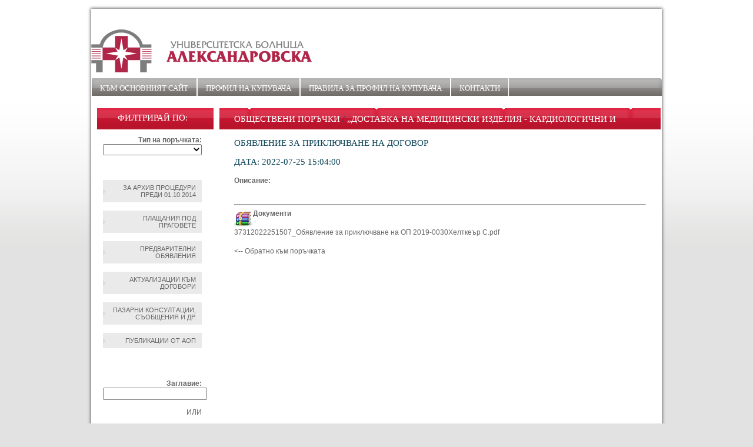

--- FILE ---
content_type: text/html; charset=UTF-8
request_url: https://op.alexandrovska.com/?q=page&idd=index&publikaciqid=2122
body_size: 4246
content:
<!DOCTYPE html PUBLIC "-//W3C//DTD XHTML 1.0 Transitional//EN" "http://www.w3.org/TR/xhtml1/DTD/xhtml1-transitional.dtd">
<html xmlns="http://www.w3.org/1999/xhtml">
<head>
	<title>Александровска болница - Профил на купувача</title>
	<meta http-equiv="Content-Type" content="text/html; charset=utf-8"/>
	<meta name="description" content="Профил на купувача"/>
	<meta name="keywords" content="Профил на купувача"/>
	<meta name="author" content="Design + Development"/>
	<meta name="copyright" content="Copyright 2014"/>
<!-- Stylesheets -->
<link href="tpl/default/css/umbal.css" rel="stylesheet" type="text/css" />
<link href="tpl/default/css/scroll.css" rel="stylesheet" type="text/css" />
<script type="text/javascript" src="tpl/default/js/jquery.min.js"></script>
<script type="text/javascript" src="tpl/default/js/jquery.tablesorter.js"></script>
<script type="text/javascript" src="tpl/default/js/jquery.tablesorter.widgets.js"></script>
<script type="text/javascript" src="tpl/default/js/jquery.tablesorter.pager.js"></script>


<style type="text/css"> 
.banner {
    background: url("../uploads/site_images/952fd0da06ab25dff2ab686ddf2bc171.png") no-repeat scroll left top rgba(0, 0, 0, 0);
}

.header-menu {
    background: url("../uploads/site_images/2be502b76e5960dbda559f524e517853.png") repeat-x scroll 0 0 rgba(0, 0, 0, 0);
}

.header-menu li a:hover {
    background: url("../uploads/site_images/7d2e9e808c84d3449135fe9be40ae6b3.png") repeat-x scroll 0 0 rgba(0, 0, 0, 0);
}

.left-menu {
    background: url("../uploads/site_images/0f99b828c9cc8f5b752f031b54201f8c.png") no-repeat scroll center top rgba(0, 0, 0, 0);
}

.body {
    background: url("../uploads/site_images/0f99b828c9cc8f5b752f031b54201f8c.png") repeat-x scroll center top rgba(0, 0, 0, 0);
}


.bgr {
    background: url("../uploads/site_images/cdc45990342e2e207acc4fa86363b0fe.png") repeat-x scroll 0 0 #e2e2e2;
}

.main_container {
    border-bottom: 2pt solid #cb203a;
}


.porachka_nomer {
    color: #cb203a;
}
</style>

<script type="text/javascript">

jQuery(document).ready(function() 
    { 
		jQuery.tablesorter.defaults.sortList = [[1,1]]; 
        jQuery("#zop_table").tablesorter( { 
        // pass the headers argument and assing a object 
        headers: {
		  // disable sorting of the first & second column - before we would have to had made two entries
		  // note that "first-name" is a class on the span INSIDE the first column th cell
		  '.sfalse' : {
			// disable it by setting the property sorter to false
			sorter: false
		  }
		} 
    } ); 
    } 
);

jQuery(document).ready(function() 
    { 
		jQuery.tablesorter.defaults.sortList = [[1,1]]; 

        jQuery("#zop_table_first").tablesorter( { 
        // pass the headers argument and assing a object 
        headers: {
		  // disable sorting of the first & second column - before we would have to had made two entries
		  // note that "first-name" is a class on the span INSIDE the first column th cell
		  '.sfalse' : {
			// disable it by setting the property sorter to false
			sorter: false
		  }
		} 
    } ); 
    } 
);
   

   $(function(){

  // define pager options
  var pagerOptions = {
    // target the pager markup - see the HTML block below
    container: $(".pager"),
    // output string - default is '{page}/{totalPages}'; possible variables: {page}, {totalPages}, {startRow}, {endRow} and {totalRows}
    output: '{startRow} - {endRow} / {filteredRows} ({totalRows})',
    // if true, the table will remain the same height no matter how many records are displayed. The space is made up by an empty
    // table row set to a height to compensate; default is false
    fixedHeight: true,
    // remove rows from the table to speed up the sort of large tables.
    // setting this to false, only hides the non-visible rows; needed if you plan to add/remove rows with the pager enabled.
    removeRows: false,
    // go to page selector - select dropdown that sets the current page
    cssGoto: '.gotoPage'
  };

  // Initialize tablesorter
  // ***********************
  $(".noborder")
    .tablesorter({
    })

    // initialize the pager plugin
    // ****************************
    .tablesorterPager(pagerOptions);

});

</script>

<script type="text/javascript">

jQuery(document).ready(function(){ 
        jQuery(".change_porachka_type").live('change',function(){
			jQuery('#porachka_type_form').submit();
		}); 
});

</script>

</head>

<body>
<div class="bgr">
<div class="main_container">
<div class="header">

<div class="header-right">
<div class="banner"></div>
<div class="header-menu">
		
<ul class='sf-menu'>
<li><a href='http://alexandrovska.com/display.php'>Към основният сайт</a></li>
<li><a href='?q=page&idd=index'>Профил на купувача</a></li>
<li><a href='?q=page&idd=pravila'>ПРАВИЛА ЗА ПРОФИЛ НА КУПУВАЧА</a></li>
<li><a href='?q=page&idd=contact'>Контакти</a></li>
</ul>

</div>
</div>
</div>

<div class="bgr">
<div class="main">

<div class="left-menu">

<form method="post" id="porachka_type_form" action="/?q=page&idd=index">

<h4>Филтрирай по:</h4>

<strong>Тип на поръчката:</strong>
<div class="form-group">
												<select name="tip" class="form-control input-big change_porachka_type" style="max-width: 168px;">
<option value="" selected="selected"></option>
<option value="5">Публична покана</option>
<option value="6">Открита процедура</option>
<option value="7">Ограничена процедура</option>
<option value="8">Състезателен диалог</option>
<option value="9">Договаряне с обявление</option>
<option value="10">Договаряне без обявление</option>
<option value="11">Рамково споразумение</option>
<option value="12">Динамична система за доставки</option>
<option value="13">Система за предварителен подбор по глава 9 от ЗОП</option>
<option value="14">Конкурс по проект</option>
<option value="15">чл.14 ал.5 от ЗОП</option>
<option value="16">ОТКРИТА ПРОЦЕДУРА</option>
<option value="17">ОГРАНИЧЕНА ПРОЦЕДУРА</option>
<option value="18">СЪСТЕЗАТЕЛНА ПРОЦЕДУРА С ДОГОВАРЯНЕ</option>
<option value="19">ДОГОВАРЯНЕ С ПРЕДВАРИТЕЛНА ПОКАНА ЗА УЧАСТИЕ</option>
<option value="20">ДОГОВАРЯНЕ С ПУБЛИКУВАНЕ НА ОБЯВЛЕНИЕ ЗА ПОРЪЧКА</option>
<option value="21">СЪСТЕЗАТЕЛЕН ДИАЛОГ</option>
<option value="22">ПАРТНЬОРСТВО ЗА ИНОВАЦИИ</option>
<option value="23">ДОГОВАРЯНЕ БЕЗ ПРЕДВАРИТЕЛНО ОБЯВЛЕНИЕ</option>
<option value="24">ДОГОВАРЯНЕ БЕЗ ПОКАНА ЗА УЧАСТИЕ</option>
<option value="25">ДОГОВАРЯНЕ БЕЗ ПУБЛИКУВАНЕ НА ОБЯВЛЕНИЕ ЗА ПОРЪЧКА</option>
<option value="26">КОНКУРС ЗА ПРОЕКТ</option>
<option value="27">ПУБЛИЧНО СЪСТЕЗАНИЕ</option>
<option value="28">ПРЯКО ДОГОВАРЯНЕ</option>
<option value="29">СЪБИРАНЕ НА ОФЕРТИ ЧРЕЗ ПОКАНА</option>
<option value="30">ПОКАНА ДО ОПРЕДЕЛЕНИ ЛИЦА</option>
<option value="31">ПАЗАРНА КОНСУЛТАЦИЯ</option>
<option value="32">СЪБИРАНЕ НА ОФЕРТИ С ОБЯВА</option>
<option value="33">Пазарно проучване по чл.21 от ЗОП</option>
<option value="34">Конкурс на осн. чл. 29, ал. 3  от ППЗПП</option>
</select>
					</div><br>
<!-- <input type="submit" name="filter_by_type" value="Търси" /> -->
</form>
<br><br>
<div class="cleaner"></div>

<a href="http://alexandrovska.com/display.php?bg/%D0%9F%D1%80%D0%BE%D1%84%D0%B8%D0%BB-%D0%BD%D0%B0-%D0%BA%D1%83%D0%BF%D1%83%D0%B2%D0%B0%D1%87%D0%B0">За архив процедури преди 01.10.2014</a>
<div class="cleaner"></div><br>

<a href="http://op.alexandrovska.com//?q=page&idd=index&filter_plastaniq=1">Плащания под праговете</a>
<div class="cleaner"></div><br>


<a href="http://op.alexandrovska.com//?q=page&idd=index&predvaritelni_obqvleniq=1">Предварителни обявления</a>
<div class="cleaner"></div><br>

<a href="http://op.alexandrovska.com//?q=page&idd=index&filter_aktualizacii=1">Актуализации към договори </a>
<div class="cleaner"></div><br>

<a href="/?q=page&idd=index&tip=31">Пазарни консултации, съобщения и др. </a>
<div class="cleaner"></div>
<br>

<a href="http://op.alexandrovska.com//?q=page&idd=index&filter_publikacii_aop=1">Публикации от АОП </a>

<div class="cleaner"></div><br>

<form method="post" action="/?q=page&idd=index">

<h4 class="filter">Търсене по:</h4>

<strong>Заглавие:</strong>
<input type="text" name="zag_search" />

<br><br>

ИЛИ

<br><br>

<strong>Дата От:</strong>

<script type="text/javascript" src="https://op.alexandrovska.com/js/toggle.js"></script>
<script src="https://op.alexandrovska.com/js/jquery-ui.min.js" type="text/javascript"></script>
<link rel="stylesheet" href="https://op.alexandrovska.com/js/css/jquery-ui.css" type="text/css" media="all" />
<link rel="stylesheet" href="https://op.alexandrovska.com/js/css/ui.theme.css" type="text/css" media="all" />
<script src="https://op.alexandrovska.com/js/addcalendar.js" type="text/javascript"></script>
<script src="https://op.alexandrovska.com/js/input_add.js" type="text/javascript"></script>
<script type='text/javascript' src='https://op.alexandrovska.com/js/fullcalendar.min.js'></script>
<script language="text/javascript" type="text/javascript" src="https://op.alexandrovska.com/js/jquery.validate.js"></script>
<script language="text/javascript" type="text/javascript" src="https://op.alexandrovska.com/js/popup.js"></script>
<script language="text/javascript" type="text/javascript" src="https://op.alexandrovska.com/js/jquery.simplemodal.js"></script>


<input type="text" name="start_date" value="" maxlength="10" style="width:80px;" id="start_date"  />
<br><br>

<strong>Дата До:</strong>

<input type="text" name="end_date" value="" maxlength="10" style="width:80px;" id="end_date"  />

<br>
<br>

<input type="submit" name="filter_values" value="Търси" />

<br>
<br>

</form>

<div class="cleaner"></div>


</div>

<div class="body">

<div class="content">
						<h1><span><a href="?q=page&idd=index">Обществени поръчки</a> / <a href="?q=page&idd=index&porachkaid=20191108iUYO4554128">„Доставка на медицински изделия - кардиологични и ангиографски консумативи” в УМБАЛ „Александровска” ЕАД</a></span></h1>
					
					<h3>Обявление за приключване на договор</h3><h4>Дата: 2022-07-25 15:04:00</h4><strong>Описание: </strong><p><br></p><hr><img style="float:left" src="tpl/default/img/rar.png" alt="" /> <strong>Документи</strong><div style="clear:both;"></div><a href="/uploads/files/20191108iUYO4554128/37312022251507_Обявление за приключване на ОП 2019-0030Хелткеър С.pdf">37312022251507_Обявление за приключване на ОП 2019-0030Хелткеър С.pdf</a><br /><br /><b><a href="?q=page&idd=index&porachkaid=20191108iUYO4554128"><-- Обратно към поръчката</a></b>

</div>


</div>

<div class="clear"></div>

</div>
<script type="text/javascript" >
banner = 'order';
</script>

</div>

<div class="clear"></div>
<div class="bgr">
<div class="bgr-bottom">
<div class="footer">

<div class="bottom-menu"></div>
2014 © Софтуер за управление на процедури по ЗОП - <a href="http://www.prozop.bg" target="_blank">ПроЗОП</a></div>

</div>
</div>

</div>


</body>
</html>



--- FILE ---
content_type: text/css
request_url: https://op.alexandrovska.com/tpl/default/css/umbal.css
body_size: 10255
content:
html { }
body { height: 100%; margin: 0; padding: 0; background-color:#e2e2e2; font-family: Tahoma, Arial, Verdana, Helvetica, sans-serif; font-size: 12px; font-weight: normal; color: #666; }
@font-face {font-family: FUTURA; src: url("Futura.eot") /* EOT file for IE */; font-weight:normal;}
@font-face {font-family: FUTURA;src: url("Futura.ttf") /* TTF file for CSS3 browsers */; font-weight:normal;}
a { font-size: 12px; font-weight: normal; color: #666; text-decoration:none; }
a:hover, a.active { color:#337a9e; }
h1, h2, h3, h4 { font-family: Calibri; font-weight:normal; padding:0; color:#11485b; margin:0; font-size:15px; text-transform:uppercase; padding:0 0 6px 0; margin:0 0 10px 0; }
img { border:0; }
h2 { font-size:14px; color:#a39b2b; background:url(../img/line2.gif) repeat-x bottom; padding:15px 0 6px; }
p { margin:0; padding:5px 0; }
img, div, ul, li { /*behavior: url("js/iepngfix.htc");*/ margin:0; padding:0; list-style:none; }
table { border:0; }
table tr { background:#eee; }
table tr:hover { background:#dfdfdf; }
table td { padding:0 2px; }
table .title { background:#a39b2b; color:#fff; }
.bullet { padding:0 0 0 20px; line-height:20px; }
.bullet li { list-style:url(../img/bullet1.jpg); padding:0 0 5px 5px; }
.bullet2 { padding:0 0 0 20px; line-height:18px; margin:0; }
.bullet2 li { list-style:url(../img/bullet2.jpg); padding:0 0 0px 0px; margin:0; }
.bullet3 { padding:0 0 0 0; line-height:18px; margin:0; }
.bullet3 li { display:inline-block; list-style:url(../img/bullet2.jpg); padding:0 0 0px 0px; margin:0; }
form { border:none; }
#overStage { background:#000; opacity:0.8; filter:alpha(opacity=80); -moz-opacity:0.8; -khtml-opacity:0.8; display:none; position:absolute; z-index:900; top:0; left:0; width:100%; height:100%; }
.clear { clear:both; font-size:1px; }
.left { float:left; }
.right { float:right; }
.blue { color:#197eaf; }
.green { color:#a39b2b; }
.uppercase { text-transform:uppercase; }
.padding20 li { padding:20px 0; }
.pic-left { float:left; padding:0 20px 20px 0; }
.pic-right { float:right; padding:0 0 20px 20px; }
.pic-right2 { float:right; padding:15px 0 20px 20px; }
.hot-link { padding:5px 5px 5px 25px; margin:5px 0; font-weight:bold; background:#e5e5e5 url(../img/ico-info.gif) no-repeat 10px center; }
.footer { text-align:center; font-size:9px; color:#999; text-transform:uppercase; height:25px; line-height:20px; }
.footer a{ color:#999; font-size:9px;}
.footer a:hover{ color:#197eaf; text-decoration:underline;}
.bgr { width:100%; background:url("../images/bg.png") repeat-x scroll 0 0 #e2e2e2;	padding-top: 15px; }
.bgr-bottom { width:100%; background: #fff; height:100px; border-top: 1px solid #e6e6e6;
border-bottom-right-radius: 10px;-moz-border-radius-bottomleft: 10px;
border-bottom-left-radius: 10px;}
.header, .footer, .main { width:970px; margin:0 auto; }
.header { height:140px; overflow:hidden; margin-bottom: 0px; background: #fff; 
-moz-top-radius-bottomright: 10px;
border-top-right-radius: 10px;
-moz-top-radius-bottomleft: 10px;
border-top-left-radius: 10px;
}
.logo { width:196; float:right; }
.header-left { width:12px; float:left; }
.header-left-left { float:left; width:12px; }
.banner-boxes { background:#74bdd9; }
.banner-boxes ul { background:#fff; -moz-border-radius:10px 10px 0 0; -webkit-border-radius:10px 10px 0 0; -khtml-border-radius:10px 10px 0 0; border-radius:10px 10px 0 0; }
.banner-boxes a { opacity:0.7; filter:alpha(opacity=70); -moz-opacity:0.7; -khtml-opacity:0.7; display:block; height:50px; padding:7px 0px 0 8px; margin:0;}
.banner-boxes a:hover { opacity:1; filter:alpha(opacity=100); -moz-opacity:1; -khtml-opacity:1; }
.banner-boxes img {  }
.banner-boxes-top { height:7px; background:#74bdd9; font-size:1px; width:196px; }
.header-right { float:left; }
.header-top { height:auto; /* background:url(../img/bgr-top.jpg) repeat-x; */}
.header-menu { height:36px; background:url(../images/main_menu_bg.png) repeat-x; }
.header-menu ul { float:left; padding-left:0px; border-left:0px solid #117aae; height:36px; }
.header-menu li { float:left; }
.header-menu li a { 
	display:inline-block; 
	border-left: 1px solid #ffffff;
	border-right: 1px solid #c0c0c0;
    	color: #fff;
	text-transform:uppercase; 
	height:34px; 
	line-height:33px; 
	padding:0 14px; 
	background: none;
	font-family: Calibri; 
	font-size:13px; 
	border-right:1px solid #fff; 
}
.header-menu li a:hover { background:url(../images/menu_active_bg.png) repeat-x; }
.banner { height:110px; width:988px; background:url(../images/sbalo.jpg) no-repeat left top; }
.main { border-top:1px solid #fff;  background: #fff; padding-top: 20px;}
.boxes { padding:10px 0 0 0; }
.boxes .box { float:left; width:241px; height:260px; background:url(../img/box.jpg) no-repeat; padding:0 12px 0 0; }
#box4 { padding:0; }
.boxes .box .ico { padding:15px 0 0 17px; float:left; }
.boxes h1 { padding:15px 0 0 17px; float:left; }
.box-content { padding:8px 12px; }
.box-content ul { padding:0 0 0 20px; }
.box-content li { list-style:url(../img/bullet1.jpg); padding:0 0 5px 5px; }
.box-content a:hover { color:#949533; }
.box-content .date { color:#337a9e; padding:0 3px 0 0; font-weight:bold; }
.box-content img { margin:5px 0 1px; left:-19px; position:relative; border:1px solid #ededed; }
.box-content img:hover { border:1px solid #a39b2b; }
.boxes .more { float:right; text-align:right; padding:4px 15px 0 0; }
.boxes .more a { text-decoration:underline; font-size:11px; }
.left-menu { float:left; padding:15px 0 0 10px; width:168px !important; text-align:right; background:#fff url("../images/content_back2.png") no-repeat scroll center top; padding-right: 20px; }
.left-menu li { border-bottom:1px solid #ccc; border-top:1px solid #fff; }
.left-menu a { display:block; background:#eaeaea url(../img/ar3.gif) no-repeat left center; ; text-transform:uppercase; font-size:11px; padding:7px 10px; }
.left-menu a:hover { background:#ddd url(../img/ar4.gif) no-repeat left center; }
.left-menu a.selected { background:#ddd url(../img/ar4.gif) no-repeat left center; color:#337a9e; }
.body { float:left; width:750px; background:url(../images/pink_titles2.png) repeat-x top center; min-height: 540px; padding-top: 5px; }
.body h1 { line-height:26px; padding:0 0 3px 0px; height:26px; padding-bottom: 10px; }
.body h1 span a { color:#fff; font-size:15px; }
.body h1 span a:hover { color:#11485b; }
.body .content { padding:0 25px; line-height:16px; }
.body table { color:#666; }
.body table tr:hover { }
.contract { margin:0 0 10px 0;}
.contract a { font-weight:bold; }
.contract .date { font-weight:bold; font-size:14px; color:#337a9e; background:url(../img/line2.gif) repeat-x bottom; padding:5px 0 10px 0; margin:0 0 10px 0; }
.contract .doc { float:right; background:#e6e6e6; padding:8px; line-height:30px; -webkit-border-radius:6px; -moz-border-radius:6px; border-radius:6px; border:1px solid #ccc; }
.contract .doc img { float:left; padding:0 6px 0 0; }
.contract .doc a { display:block; font-size:13px; }
.contract .story { background:#e8e8e8; padding:15px; margin:8px 0 0 0; }
.contract .story a:hover { text-decoration:underline; }
.listPages { padding:0 0 0 20px;}
.listPages table{border-top:1px solid #ccc; padding-bottom:15px;}
.listPages tr:hover { background:#eee;}
.listPages td { cursor:default;}
.listPages td a.link { display:block; border:1px solid #fff; padding:6px 3px;}
.listPages td a.link:hover { background:#fff; border:1px solid #ddd;}
.bottom-line { height:3px; font-size:1px; background:url(../img/sep2.jpg) repeat-x bottom; margin:15px 0 0 0; border-top:1px solid #ddd;}
.bottom-menu { height:40px; }
.counter { padding-top:26px; }
.copy, .made { background:#1774ad; color:#fff; font-size:11px; padding:3px 5px; }
.copy { float:left; }
.made { float:right; }
.made a { color:#fff; }
.made a:hover { text-decoration:underline; }
.dn { display:none; }
.vh { visibility:hidden; }
.ttn { text-transform:none; }
.banners-load{ display:block;}

.right_align{
	margin-top: 10px;
	float:right;
	display:block;
}

.pub_title{
	text-transform: uppercase;
	float: left;
	color: #197eaf;
	font-family: Calibri;
	font-size: 13px;
	margin-top: 10px;
}

.publikaciq_box{
	border-bottom: 1pt dashed #197eaf;
	width: 100%;
	padding-bottom: 3px;
}

.cleaner{
	clear:both;
}

.porachka_nomer{
	color: red;
	float:right;
}

.header-menu .right{
	width: 300px;
	color: #fff;
}

.main_container{
	width: 970px;
	background: #fff;
	margin: 0px auto;
	padding: 8px 0px;
	margin-bottom: 15px;
	border-bottom: 2pt solid #cb203a;
	-webkit-box-shadow: 0px 0px 5px 1px rgba(102,101,102,1);
	-moz-box-shadow: 0px 0px 5px 1px rgba(102,101,102,1);
	box-shadow: 0px 0px 5px 1px rgba(102,101,102,1);
}

.header-right{
width: 970px;
overflow:hidden;
}
.header-menu {
	width: 970px;
}

.main_container .bgr{
	padding-top: 0px;
}

.left-menu{
	margin-right: 10px;
	margin-left: 10px;
	background:url(../images/pink_titles.png) no-repeat top center;
	padding-top:8px;
border-bottom: 1px dotted #b4b4b4;
}

.left-menu h4{
	padding-bottom: 12px;
	color: #fff;
	text-align: center;
}

.contract h3 a{
	line-height: 100%;
}

.dossier_link{
	float:right;
	margin-left: 15px;
	text-transform: uppercase;
	background: url("../img/ar3.gif") no-repeat scroll left center #e9e9e9;
	padding: 5px 10px;
}

.cleaner{
	clear:both;
}

.contract a{
	font-weight: none;
	font-family: Calibri;
	color: #000;
}

.h20{
	height: 20px;
	display:block;
}

.pager_table{
	display:block; 
	padding:5px 8px; 
	background:white; 
	border: 1pt solid #0074A2; 
	float:left; 
	margin-right:5px;
}

.pager_table.current{
	background:#e4e4e4;
	border: 1pt solid #990000; 
}

/* tables */
table.tablesorter {
	font-family:arial;
	background-color: #CDCDCD;
	margin:10px 0pt 15px;
	font-size: 8pt;
	width: 100%;
	text-align: left;
}
table.tablesorter thead tr th, table.tablesorter tfoot tr th {
	background-color: #e6EEEE;
	border: 1px solid #FFF;
	font-size: 8pt;
	padding: 4px;
}

table.tablesorter tbody td {
	color: #3D3D3D;
	padding: 4px;
	background-color: #FFF;
	vertical-align: top;
}
table.tablesorter tbody tr.odd td {
	background-color:#F0F0F6;
}

table.tablesorter thead tr .headerSortDown, table.tablesorter thead tr .headerSortUp {
background-color: #8dbdd8;
}

table.tablesorter .header{
	height: 100%;
	border-radius: 0px;
}

table.noborder tr td,
table.noborder td,
table.noborder{
	border: none;
	background: #fff;
}

--- FILE ---
content_type: application/javascript
request_url: https://op.alexandrovska.com/js/input_add.js
body_size: 4356
content:
$(function() {

	var i = $('.files').size() + 1;

	$('a.add').click(function() {

		$('<div class="files" ><input type="hidden" value="'+ i +'" name="files_increment" /> <input type="text" name="fn'+ i +'" value=""  /> <input type="file" name="userfile'+ i +'" value=""  /></div>').animate({ opacity: "show" }, "slow").appendTo('#inputfile');
		i++;
	});

	$('a.remove').click(function() {
	
	if(i > 2) {
		$('.files:last').animate({opacity:"hide"}, "slow").remove();
		i--;
		
	}

	});

	$('a.reset').click(function() {
	
	while(i > 2) {
		$('.files:last').remove();
		i--;
	}

	});

});

//---------------------------------------------------------------------------------------------------------------------

$(function() {

	var i = $('.files_doc').size() + 1;

	$('a.add22').click(function() {

		$('<div class="files_doc" ><input type="hidden" value="'+ i +'" name="files_increment" /><input type="text" name="fn'+ i +'" value=""  /> <input type="file" name="userfile'+ i +'" value=""  /></div>').animate({ opacity: "show" }, "slow").appendTo('#inputfile22');
		i++;
	});

	$('a.remove22').click(function() {
	
	if(i > 2) {
		$('.files_doc:last').animate({opacity:"hide"}, "slow").remove();
		i--;
		
	}

	});

	$('a.reset22').click(function() {
	
	while(i > 2) {
		$('.files_doc:last').remove();
		i--;
	}

	});

});

//---------------------------------------------------------------------------------------------------------------------

$(function() {

	var i = $('.files_doc43').size() + 1;

	$('a.add43').click(function() {

		$('<div class="files_doc43" ><input type="hidden" value="'+ i +'" name="files_increment" /><input type="text" name="answer[]" value=""  /> </div>').animate({ opacity: "show" }, "slow").appendTo('#inputfile43');
		i++;
	});

	$('a.remove43').click(function() {
	
	if(i > 2) {
		$('.files_doc43:last').animate({opacity:"hide"}, "slow").remove();
		i--;
		
	}

	});

	$('a.reset43').click(function() {
	
	while(i > 2) {
		$('.files_doc43:last').remove();
		i--;
	}

	});

});

//---------------------------------------------------------------------------------------------------------------------

$(function() {

	var i = $('.files').size() + 1;

	$('a.add_db').click(function() {

		$('<div class="files" ><input type="hidden" value="'+ i +'" name="files_increment" /> <input type="text" name="fn'+ i +'" value=""  /> <select name="fd'+ i +'"><option value="text">text</option><option value="textarea">textarea</option></select></div>').animate({ opacity: "show" }, "slow").appendTo('#inputfile');
		i++;
	});

	$('a.remove_db').click(function() {
	
	if(i > 2) {
		$('.files:last').animate({opacity:"hide"}, "slow").remove();
		i--;
		
	}

	});

	$('a.reset_db').click(function() {
	
	while(i > 2) {
		$('.files:last').remove();
		i--;
	}

	});

});

//---------------------------------------------------------------------------------------------------------------------

$(function() {

	var i = $('.files_doc').size() + 1;

	$('a.add_gi').click(function() {

		$('<div class="files_doc" ><hr /><input type="hidden" value="'+ i +'" name="files_increment" /><input type="file" name="userfile'+ i +'" value=""  /><br /><input type="text" name="fn'+ i +'" value=""  /> <b>Име на снимката:</b><br /><textarea name="fdesc'+ i +'" cols="16" rows="2" type="textarea" ></textarea> <b>Описание на снимката</b></div>').animate({ opacity: "show" }, "slow").appendTo('#inputfile_gi');
		i++;
	});

	$('a.remove_gi').click(function() {
	
	if(i > 2) {
		$('.files_doc:last').animate({opacity:"hide"}, "slow").remove();
		i--;
		
	}

	});

	$('a.reset_gi').click(function() {
	
	while(i > 2) {
		$('.files_doc:last').remove();
		i--;
	}

	});

});


//------------------------------------------------------------------------------

$(function() {

	var i = $('.ques').size() + 1;

	$('a.addp').click(function() {

		$('<tr class="questxt"><b>Отговор:</b></tr><tr><input class="ques" type="text" name="answer[]" style="width:420px"><input type="hidden" name="quest_all" value="'+ i +'" /></tr>').animate({ opacity: "show" }, "slow").appendTo('.poll_inputs');
		i++;
	});

	$('a.removep').click(function() {
	
	if(i > 3) {
		$('.ques:last').animate({opacity:"hide"}, "slow").remove();
		$('.questxt:last').animate({opacity:"hide"}, "slow").remove();
		i--;

		
	}

	});

	$('a.resetp').click(function() {
	
	while(i > 3) {
		$('.ques:last').remove();
		i--;
		$('.questxt:last').remove();
	}


	});

});